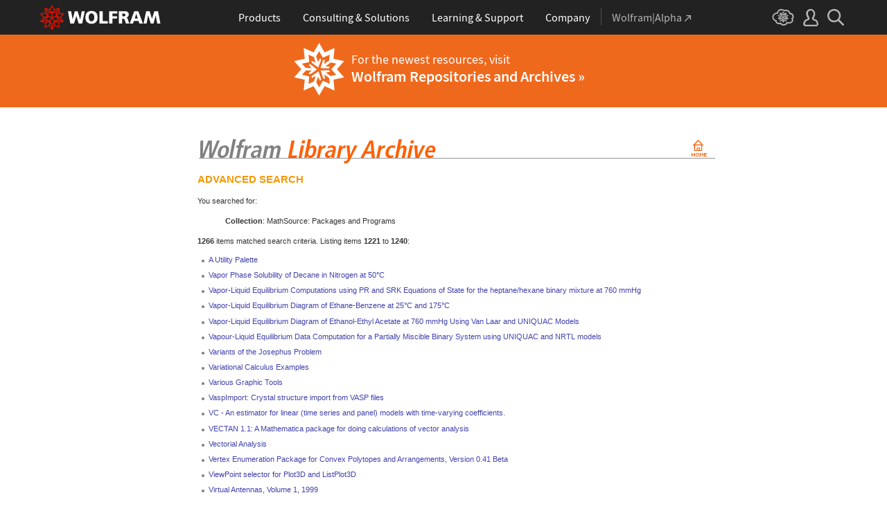

--- FILE ---
content_type: text/css
request_url: https://library.wolfram.com/common/css/gl-styles-legacy.en.css
body_size: 375
content:
/* Global legacy styles; only needed for old template system pages.

   @file        gl-styles-legacy.en.css
   @author      marionm
   ========================================================================== */

body {
    margin: 0;
    padding: 0;
}

a {
    outline: none;
}

#menuspace {
    float: left; /* prevents margin collapse */
    width: 100%; /* prevents the float, we don't actually need it */
    margin-top: 22px;
}

div#m8badge {
    position: relative;
    width: 965px;
    height: 30px;
    top: -22px;
    left: 0;
    margin: 0 auto;
    z-index: 100;
    text-align: right;
}

#badgemenuspace {
    float: left; /* prevents margin collapse */
    width: 100%; /* prevents the float, we don't actually need it */
    margin-top: 40px;
}

#gl-legacy-outer-table {
    margin: 0 auto;
}